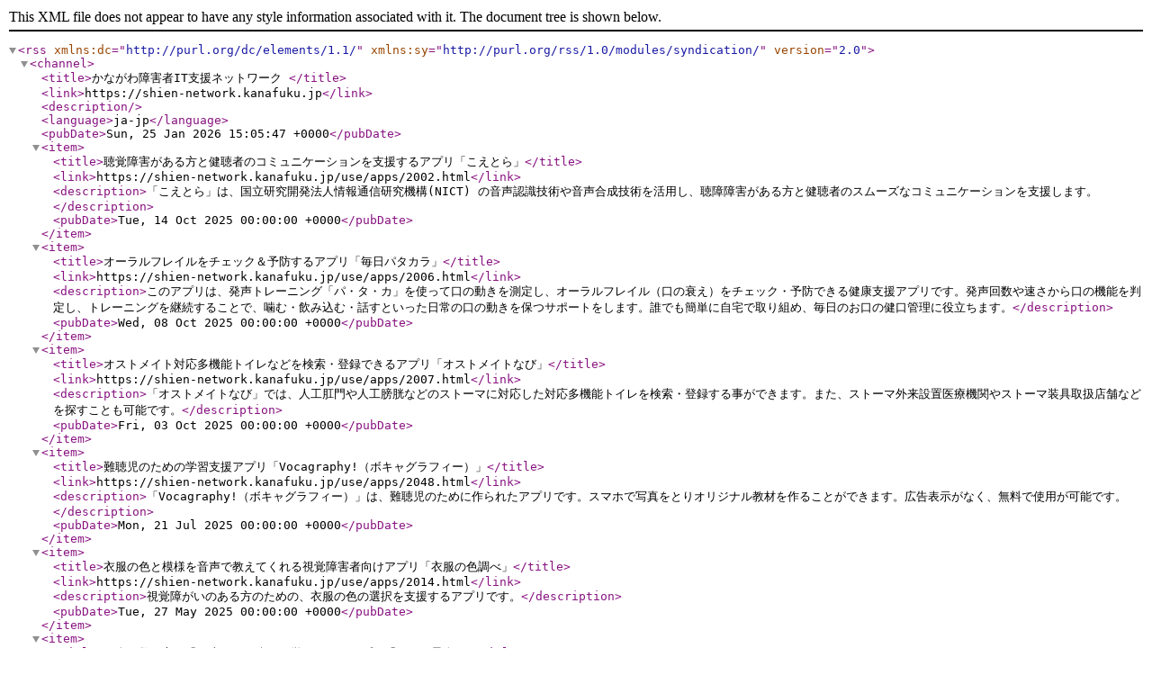

--- FILE ---
content_type: text/xml; charset=UTF-8
request_url: https://shien-network.kanafuku.jp/rss.php?&c%5B%5D=&l%5B%5D=10&l%5B%5D=6&l%5B%5D=20&d=use&s=0&o=2&offset=0
body_size: 2345
content:
<?xml version="1.0" encoding="UTF-8"?>
<rss  xmlns:dc="http://purl.org/dc/elements/1.1/" xmlns:sy="http://purl.org/rss/1.0/modules/syndication/" version="2.0">
  <channel>
    <title>かながわ障害者IT支援ネットワーク </title>
    <link>https://shien-network.kanafuku.jp</link>
    <description/>
    <language>ja-jp</language>
    <pubDate>Sun, 25 Jan 2026 15:05:47 +0000</pubDate>
    <item>
      <title>聴覚障害がある方と健聴者のコミュニケーションを支援するアプリ「こえとら」</title>
      <link>https://shien-network.kanafuku.jp/use/apps/2002.html</link>
      <description>「こえとら」は、国立研究開発法人情報通信研究機構(NICT) の音声認識技術や音声合成技術を活用し、聴障障害がある方と健聴者のスムーズなコミュニケーションを支援します。</description>
      <pubDate>Tue, 14 Oct 2025 00:00:00 +0000</pubDate>
    </item>
    <item>
      <title>オーラルフレイルをチェック＆予防するアプリ「毎日パタカラ」</title>
      <link>https://shien-network.kanafuku.jp/use/apps/2006.html</link>
      <description>このアプリは、発声トレーニング「パ・タ・カ」を使って口の動きを測定し、オーラルフレイル（口の衰え）をチェック・予防できる健康支援アプリです。発声回数や速さから口の機能を判定し、トレーニングを継続することで、噛む・飲み込む・話すといった日常の口の動きを保つサポートをします。誰でも簡単に自宅で取り組め、毎日のお口の健口管理に役立ちます。</description>
      <pubDate>Wed, 08 Oct 2025 00:00:00 +0000</pubDate>
    </item>
    <item>
      <title>オストメイト対応多機能トイレなどを検索・登録できるアプリ「オストメイトなび」</title>
      <link>https://shien-network.kanafuku.jp/use/apps/2007.html</link>
      <description>「オストメイトなび」では、人工肛門や人工膀胱などのストーマに対応した対応多機能トイレを検索・登録する事ができます。また、ストーマ外来設置医療機関やストーマ装具取扱店舗などを探すことも可能です。</description>
      <pubDate>Fri, 03 Oct 2025 00:00:00 +0000</pubDate>
    </item>
    <item>
      <title>難聴児のための学習支援アプリ「Vocagraphy!（ボキャグラフィー）」</title>
      <link>https://shien-network.kanafuku.jp/use/apps/2048.html</link>
      <description>「Vocagraphy!（ボキャグラフィー）」は、難聴児のために作られたアプリです。スマホで写真をとりオリジナル教材を作ることができます。広告表示がなく、無料で使用が可能です。</description>
      <pubDate>Mon, 21 Jul 2025 00:00:00 +0000</pubDate>
    </item>
    <item>
      <title>衣服の色と模様を音声で教えてくれる視覚障害者向けアプリ「衣服の色調べ」</title>
      <link>https://shien-network.kanafuku.jp/use/apps/2014.html</link>
      <description>視覚障がいのある方のための、衣服の色の選択を支援するアプリです。</description>
      <pubDate>Tue, 27 May 2025 00:00:00 +0000</pubDate>
    </item>
    <item>
      <title>お金の数え方や繰り上がりを楽しく学ぶためのアプリ「おかね星人」</title>
      <link>https://shien-network.kanafuku.jp/use/apps/1503.html</link>
      <description>宇宙人が生み出すおかねをタップして両替や買いものを行うことで、おかねの使い方が身につくアプリです。このアプリでは、おかねを選ぶだけで両替や買いものができるため、 たとえ計算ができなくても、おかねのルールを体験することができます。</description>
      <pubDate>Tue, 27 May 2025 00:00:00 +0000</pubDate>
    </item>
    <item>
      <title>知的障害のある人むけの音声つき無料ニュースアプリ「わかりやすいニュース」</title>
      <link>https://shien-network.kanafuku.jp/use/apps/2033.html</link>
      <description>このアプリは、話題のニュースを わかりやすい言葉で伝えます。ニュースには写真と音声がついています。文字よりも音声のほうがわかりやすいという人にも好評です。</description>
      <pubDate>Mon, 26 May 2025 09:30:00 +0000</pubDate>
    </item>
    <item>
      <title>マス目の上に数字を入力し”筆算をつくる”アプリ「ひっさんノート」</title>
      <link>https://shien-network.kanafuku.jp/use/apps/2058.html</link>
      <description>『ひっさんノート』は筆算をする「だけ」のアプリです。計算ドリルのアプリではありません。丸つけのアプリでもありません。『ひっさんノート』は筆算をする「ため」のアプリです。書く、消す、書き直す作業が困難な方の学習支援に。</description>
      <pubDate>Wed, 12 Mar 2025 00:00:00 +0000</pubDate>
    </item>
    <item>
      <title>ひらがなやカタカナを学べる五十音票アプリ「ごじゅーおん」</title>
      <link>https://shien-network.kanafuku.jp/use/apps/2060.html</link>
      <description>『ごじゅーおん』はひらがなやカタカナを学べる五十音票アプリです。コミュニケーション用の文字盤、あるいは、他のiPadのキーボードとしてもご利用いただけます。「流暢に読み上げ」「一字ずつ読み上げ」「一字ずつ読み上げた後、流暢に読み上げ」設定や、理解度を確認できるステップモード、文字を読み上げたり、クリップボードにコピーする機能もあります。</description>
      <pubDate>Tue, 28 Jan 2025 00:00:00 +0000</pubDate>
    </item>
    <item>
      <title>写真やイラストで絵日記を作成できるアプリ「えにっき」</title>
      <link>https://shien-network.kanafuku.jp/use/apps/2059.html</link>
      <description>『えにっき』は写真やイラストで絵日記を作成できるアプリです。作成した日記はカレンダーに表示され、簡単に振り返ることができます。また、作成した文章を、iOSの合成音声で読み上げたり、PDFとして書き出し、フォトアルバムに保存したり、印刷したりすることができます。</description>
      <pubDate>Wed, 15 Jan 2025 00:00:00 +0000</pubDate>
    </item>
  </channel>
</rss>
